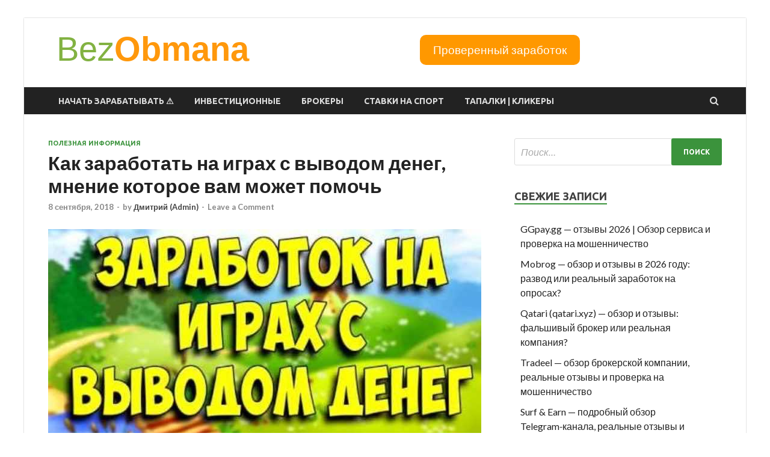

--- FILE ---
content_type: text/html; charset=UTF-8
request_url: https://bezobmana24.com/kak-zarabotat-na-igrah-s-vyivodom-deneg-mnenie-kotoroe-vam-mozhet-pomoch/
body_size: 26282
content:
<!DOCTYPE html>
<html lang="ru-RU">
<head>
<meta charset="UTF-8">
<meta name="viewport" content="width=device-width, initial-scale=1">
<link rel="profile" href="http://gmpg.org/xfn/11">

<meta name='robots' content='index, follow, max-image-preview:large, max-snippet:-1, max-video-preview:-1' />

	<!-- This site is optimized with the Yoast SEO plugin v26.8 - https://yoast.com/product/yoast-seo-wordpress/ -->
	<title>Как заработать на играх с выводом денег, мнение которое вам может помочь - BezObmana</title>
	<link rel="canonical" href="https://bezobmana24.com/kak-zarabotat-na-igrah-s-vyivodom-deneg-mnenie-kotoroe-vam-mozhet-pomoch/" />
	<meta name="twitter:label1" content="Написано автором" />
	<meta name="twitter:data1" content="Дмитрий (Admin)" />
	<script type="application/ld+json" class="yoast-schema-graph">{"@context":"https://schema.org","@graph":[{"@type":"Article","@id":"https://bezobmana24.com/kak-zarabotat-na-igrah-s-vyivodom-deneg-mnenie-kotoroe-vam-mozhet-pomoch/#article","isPartOf":{"@id":"https://bezobmana24.com/kak-zarabotat-na-igrah-s-vyivodom-deneg-mnenie-kotoroe-vam-mozhet-pomoch/"},"author":{"name":"Дмитрий (Admin)","@id":"https://bezobmana24.com/#/schema/person/af2a312b443f26a4bdef2f2a09f7a5e5"},"headline":"Как заработать на играх с выводом денег, мнение которое вам может помочь","datePublished":"2018-09-08T14:42:11+00:00","dateModified":"2018-09-10T08:27:26+00:00","mainEntityOfPage":{"@id":"https://bezobmana24.com/kak-zarabotat-na-igrah-s-vyivodom-deneg-mnenie-kotoroe-vam-mozhet-pomoch/"},"wordCount":632,"commentCount":0,"publisher":{"@id":"https://bezobmana24.com/#/schema/person/af2a312b443f26a4bdef2f2a09f7a5e5"},"image":{"@id":"https://bezobmana24.com/kak-zarabotat-na-igrah-s-vyivodom-deneg-mnenie-kotoroe-vam-mozhet-pomoch/#primaryimage"},"thumbnailUrl":"https://bezobmana24.com/wp-content/uploads/2018/09/45ekpava.jpg","keywords":["Заработок на играх обзор","Заработок на играх отзывы","Заработок на онлайн играх","как заработать в интернете","как заработать в сети","Как заработать на играх комментарии","Как заработать на играх обзор","Как заработать на играх отзывы","Как заработать на играх с выводом денег комментарии","Как заработать на играх с выводом денег обзор","Как заработать на играх с выводом денег обман","Как заработать на играх с выводом денег отзывы","онлайн игры комменатарии","онлайн игры обзор","онлайн игры отзывы","способы заработка в интернете","способы заработка в сетиэ"],"articleSection":["Полезная информация"],"inLanguage":"ru-RU","potentialAction":[{"@type":"CommentAction","name":"Comment","target":["https://bezobmana24.com/kak-zarabotat-na-igrah-s-vyivodom-deneg-mnenie-kotoroe-vam-mozhet-pomoch/#respond"]}]},{"@type":"WebPage","@id":"https://bezobmana24.com/kak-zarabotat-na-igrah-s-vyivodom-deneg-mnenie-kotoroe-vam-mozhet-pomoch/","url":"https://bezobmana24.com/kak-zarabotat-na-igrah-s-vyivodom-deneg-mnenie-kotoroe-vam-mozhet-pomoch/","name":"Как заработать на играх с выводом денег, мнение которое вам может помочь - BezObmana","isPartOf":{"@id":"https://bezobmana24.com/#website"},"primaryImageOfPage":{"@id":"https://bezobmana24.com/kak-zarabotat-na-igrah-s-vyivodom-deneg-mnenie-kotoroe-vam-mozhet-pomoch/#primaryimage"},"image":{"@id":"https://bezobmana24.com/kak-zarabotat-na-igrah-s-vyivodom-deneg-mnenie-kotoroe-vam-mozhet-pomoch/#primaryimage"},"thumbnailUrl":"https://bezobmana24.com/wp-content/uploads/2018/09/45ekpava.jpg","datePublished":"2018-09-08T14:42:11+00:00","dateModified":"2018-09-10T08:27:26+00:00","breadcrumb":{"@id":"https://bezobmana24.com/kak-zarabotat-na-igrah-s-vyivodom-deneg-mnenie-kotoroe-vam-mozhet-pomoch/#breadcrumb"},"inLanguage":"ru-RU","potentialAction":[{"@type":"ReadAction","target":["https://bezobmana24.com/kak-zarabotat-na-igrah-s-vyivodom-deneg-mnenie-kotoroe-vam-mozhet-pomoch/"]}]},{"@type":"ImageObject","inLanguage":"ru-RU","@id":"https://bezobmana24.com/kak-zarabotat-na-igrah-s-vyivodom-deneg-mnenie-kotoroe-vam-mozhet-pomoch/#primaryimage","url":"https://bezobmana24.com/wp-content/uploads/2018/09/45ekpava.jpg","contentUrl":"https://bezobmana24.com/wp-content/uploads/2018/09/45ekpava.jpg","width":720,"height":340},{"@type":"BreadcrumbList","@id":"https://bezobmana24.com/kak-zarabotat-na-igrah-s-vyivodom-deneg-mnenie-kotoroe-vam-mozhet-pomoch/#breadcrumb","itemListElement":[{"@type":"ListItem","position":1,"name":"Главная страница","item":"https://bezobmana24.com/"},{"@type":"ListItem","position":2,"name":"Как заработать на играх с выводом денег, мнение которое вам может помочь"}]},{"@type":"WebSite","@id":"https://bezobmana24.com/#website","url":"https://bezobmana24.com/","name":"BezObmana","description":"Обзор финансовых проектов, отзывы пользователей, рабочие методы в интернете.","publisher":{"@id":"https://bezobmana24.com/#/schema/person/af2a312b443f26a4bdef2f2a09f7a5e5"},"alternateName":"BezObmana24","potentialAction":[{"@type":"SearchAction","target":{"@type":"EntryPoint","urlTemplate":"https://bezobmana24.com/?s={search_term_string}"},"query-input":{"@type":"PropertyValueSpecification","valueRequired":true,"valueName":"search_term_string"}}],"inLanguage":"ru-RU"},{"@type":["Person","Organization"],"@id":"https://bezobmana24.com/#/schema/person/af2a312b443f26a4bdef2f2a09f7a5e5","name":"Дмитрий (Admin)","image":{"@type":"ImageObject","inLanguage":"ru-RU","@id":"https://bezobmana24.com/#/schema/person/image/","url":"https://secure.gravatar.com/avatar/afcaee81b798312d4eec0aad2c47ac38db3f9038ea25b470fac48b6c3baf4985?s=96&d=mm&r=g","contentUrl":"https://secure.gravatar.com/avatar/afcaee81b798312d4eec0aad2c47ac38db3f9038ea25b470fac48b6c3baf4985?s=96&d=mm&r=g","caption":"Дмитрий (Admin)"},"logo":{"@id":"https://bezobmana24.com/#/schema/person/image/"},"description":"Дмитрий Орлов - ведущий специалист по написанию обзоров на сайте Bezobmana24. Имеет большой опыт с сфере изучения и аналитики финансовых компаний.","sameAs":["https://x.com/BezObmana24"],"url":"https://bezobmana24.com/author/bez-obmana24-gmail-com/"}]}</script>
	<!-- / Yoast SEO plugin. -->


<link rel='dns-prefetch' href='//fonts.googleapis.com' />
<link rel="alternate" type="application/rss+xml" title="BezObmana &raquo; Лента" href="https://bezobmana24.com/feed/" />
<link rel="alternate" type="application/rss+xml" title="BezObmana &raquo; Лента комментариев" href="https://bezobmana24.com/comments/feed/" />
<link rel="alternate" type="application/rss+xml" title="BezObmana &raquo; Лента комментариев к &laquo;Как заработать на играх с выводом денег, мнение которое вам может помочь&raquo;" href="https://bezobmana24.com/kak-zarabotat-na-igrah-s-vyivodom-deneg-mnenie-kotoroe-vam-mozhet-pomoch/feed/" />
<link rel="alternate" title="oEmbed (JSON)" type="application/json+oembed" href="https://bezobmana24.com/wp-json/oembed/1.0/embed?url=https%3A%2F%2Fbezobmana24.com%2Fkak-zarabotat-na-igrah-s-vyivodom-deneg-mnenie-kotoroe-vam-mozhet-pomoch%2F" />
<link rel="alternate" title="oEmbed (XML)" type="text/xml+oembed" href="https://bezobmana24.com/wp-json/oembed/1.0/embed?url=https%3A%2F%2Fbezobmana24.com%2Fkak-zarabotat-na-igrah-s-vyivodom-deneg-mnenie-kotoroe-vam-mozhet-pomoch%2F&#038;format=xml" />
<!-- bezobmana24.com is managing ads with Advanced Ads 2.0.16 – https://wpadvancedads.com/ --><script id="bezob-ready">
			window.advanced_ads_ready=function(e,a){a=a||"complete";var d=function(e){return"interactive"===a?"loading"!==e:"complete"===e};d(document.readyState)?e():document.addEventListener("readystatechange",(function(a){d(a.target.readyState)&&e()}),{once:"interactive"===a})},window.advanced_ads_ready_queue=window.advanced_ads_ready_queue||[];		</script>
		<style id='wp-img-auto-sizes-contain-inline-css' type='text/css'>
img:is([sizes=auto i],[sizes^="auto," i]){contain-intrinsic-size:3000px 1500px}
/*# sourceURL=wp-img-auto-sizes-contain-inline-css */
</style>
<style id='wp-emoji-styles-inline-css' type='text/css'>

	img.wp-smiley, img.emoji {
		display: inline !important;
		border: none !important;
		box-shadow: none !important;
		height: 1em !important;
		width: 1em !important;
		margin: 0 0.07em !important;
		vertical-align: -0.1em !important;
		background: none !important;
		padding: 0 !important;
	}
/*# sourceURL=wp-emoji-styles-inline-css */
</style>
<style id='wp-block-library-inline-css' type='text/css'>
:root{--wp-block-synced-color:#7a00df;--wp-block-synced-color--rgb:122,0,223;--wp-bound-block-color:var(--wp-block-synced-color);--wp-editor-canvas-background:#ddd;--wp-admin-theme-color:#007cba;--wp-admin-theme-color--rgb:0,124,186;--wp-admin-theme-color-darker-10:#006ba1;--wp-admin-theme-color-darker-10--rgb:0,107,160.5;--wp-admin-theme-color-darker-20:#005a87;--wp-admin-theme-color-darker-20--rgb:0,90,135;--wp-admin-border-width-focus:2px}@media (min-resolution:192dpi){:root{--wp-admin-border-width-focus:1.5px}}.wp-element-button{cursor:pointer}:root .has-very-light-gray-background-color{background-color:#eee}:root .has-very-dark-gray-background-color{background-color:#313131}:root .has-very-light-gray-color{color:#eee}:root .has-very-dark-gray-color{color:#313131}:root .has-vivid-green-cyan-to-vivid-cyan-blue-gradient-background{background:linear-gradient(135deg,#00d084,#0693e3)}:root .has-purple-crush-gradient-background{background:linear-gradient(135deg,#34e2e4,#4721fb 50%,#ab1dfe)}:root .has-hazy-dawn-gradient-background{background:linear-gradient(135deg,#faaca8,#dad0ec)}:root .has-subdued-olive-gradient-background{background:linear-gradient(135deg,#fafae1,#67a671)}:root .has-atomic-cream-gradient-background{background:linear-gradient(135deg,#fdd79a,#004a59)}:root .has-nightshade-gradient-background{background:linear-gradient(135deg,#330968,#31cdcf)}:root .has-midnight-gradient-background{background:linear-gradient(135deg,#020381,#2874fc)}:root{--wp--preset--font-size--normal:16px;--wp--preset--font-size--huge:42px}.has-regular-font-size{font-size:1em}.has-larger-font-size{font-size:2.625em}.has-normal-font-size{font-size:var(--wp--preset--font-size--normal)}.has-huge-font-size{font-size:var(--wp--preset--font-size--huge)}.has-text-align-center{text-align:center}.has-text-align-left{text-align:left}.has-text-align-right{text-align:right}.has-fit-text{white-space:nowrap!important}#end-resizable-editor-section{display:none}.aligncenter{clear:both}.items-justified-left{justify-content:flex-start}.items-justified-center{justify-content:center}.items-justified-right{justify-content:flex-end}.items-justified-space-between{justify-content:space-between}.screen-reader-text{border:0;clip-path:inset(50%);height:1px;margin:-1px;overflow:hidden;padding:0;position:absolute;width:1px;word-wrap:normal!important}.screen-reader-text:focus{background-color:#ddd;clip-path:none;color:#444;display:block;font-size:1em;height:auto;left:5px;line-height:normal;padding:15px 23px 14px;text-decoration:none;top:5px;width:auto;z-index:100000}html :where(.has-border-color){border-style:solid}html :where([style*=border-top-color]){border-top-style:solid}html :where([style*=border-right-color]){border-right-style:solid}html :where([style*=border-bottom-color]){border-bottom-style:solid}html :where([style*=border-left-color]){border-left-style:solid}html :where([style*=border-width]){border-style:solid}html :where([style*=border-top-width]){border-top-style:solid}html :where([style*=border-right-width]){border-right-style:solid}html :where([style*=border-bottom-width]){border-bottom-style:solid}html :where([style*=border-left-width]){border-left-style:solid}html :where(img[class*=wp-image-]){height:auto;max-width:100%}:where(figure){margin:0 0 1em}html :where(.is-position-sticky){--wp-admin--admin-bar--position-offset:var(--wp-admin--admin-bar--height,0px)}@media screen and (max-width:600px){html :where(.is-position-sticky){--wp-admin--admin-bar--position-offset:0px}}

/*# sourceURL=wp-block-library-inline-css */
</style><style id='global-styles-inline-css' type='text/css'>
:root{--wp--preset--aspect-ratio--square: 1;--wp--preset--aspect-ratio--4-3: 4/3;--wp--preset--aspect-ratio--3-4: 3/4;--wp--preset--aspect-ratio--3-2: 3/2;--wp--preset--aspect-ratio--2-3: 2/3;--wp--preset--aspect-ratio--16-9: 16/9;--wp--preset--aspect-ratio--9-16: 9/16;--wp--preset--color--black: #000000;--wp--preset--color--cyan-bluish-gray: #abb8c3;--wp--preset--color--white: #ffffff;--wp--preset--color--pale-pink: #f78da7;--wp--preset--color--vivid-red: #cf2e2e;--wp--preset--color--luminous-vivid-orange: #ff6900;--wp--preset--color--luminous-vivid-amber: #fcb900;--wp--preset--color--light-green-cyan: #7bdcb5;--wp--preset--color--vivid-green-cyan: #00d084;--wp--preset--color--pale-cyan-blue: #8ed1fc;--wp--preset--color--vivid-cyan-blue: #0693e3;--wp--preset--color--vivid-purple: #9b51e0;--wp--preset--gradient--vivid-cyan-blue-to-vivid-purple: linear-gradient(135deg,rgb(6,147,227) 0%,rgb(155,81,224) 100%);--wp--preset--gradient--light-green-cyan-to-vivid-green-cyan: linear-gradient(135deg,rgb(122,220,180) 0%,rgb(0,208,130) 100%);--wp--preset--gradient--luminous-vivid-amber-to-luminous-vivid-orange: linear-gradient(135deg,rgb(252,185,0) 0%,rgb(255,105,0) 100%);--wp--preset--gradient--luminous-vivid-orange-to-vivid-red: linear-gradient(135deg,rgb(255,105,0) 0%,rgb(207,46,46) 100%);--wp--preset--gradient--very-light-gray-to-cyan-bluish-gray: linear-gradient(135deg,rgb(238,238,238) 0%,rgb(169,184,195) 100%);--wp--preset--gradient--cool-to-warm-spectrum: linear-gradient(135deg,rgb(74,234,220) 0%,rgb(151,120,209) 20%,rgb(207,42,186) 40%,rgb(238,44,130) 60%,rgb(251,105,98) 80%,rgb(254,248,76) 100%);--wp--preset--gradient--blush-light-purple: linear-gradient(135deg,rgb(255,206,236) 0%,rgb(152,150,240) 100%);--wp--preset--gradient--blush-bordeaux: linear-gradient(135deg,rgb(254,205,165) 0%,rgb(254,45,45) 50%,rgb(107,0,62) 100%);--wp--preset--gradient--luminous-dusk: linear-gradient(135deg,rgb(255,203,112) 0%,rgb(199,81,192) 50%,rgb(65,88,208) 100%);--wp--preset--gradient--pale-ocean: linear-gradient(135deg,rgb(255,245,203) 0%,rgb(182,227,212) 50%,rgb(51,167,181) 100%);--wp--preset--gradient--electric-grass: linear-gradient(135deg,rgb(202,248,128) 0%,rgb(113,206,126) 100%);--wp--preset--gradient--midnight: linear-gradient(135deg,rgb(2,3,129) 0%,rgb(40,116,252) 100%);--wp--preset--font-size--small: 13px;--wp--preset--font-size--medium: 20px;--wp--preset--font-size--large: 36px;--wp--preset--font-size--x-large: 42px;--wp--preset--spacing--20: 0.44rem;--wp--preset--spacing--30: 0.67rem;--wp--preset--spacing--40: 1rem;--wp--preset--spacing--50: 1.5rem;--wp--preset--spacing--60: 2.25rem;--wp--preset--spacing--70: 3.38rem;--wp--preset--spacing--80: 5.06rem;--wp--preset--shadow--natural: 6px 6px 9px rgba(0, 0, 0, 0.2);--wp--preset--shadow--deep: 12px 12px 50px rgba(0, 0, 0, 0.4);--wp--preset--shadow--sharp: 6px 6px 0px rgba(0, 0, 0, 0.2);--wp--preset--shadow--outlined: 6px 6px 0px -3px rgb(255, 255, 255), 6px 6px rgb(0, 0, 0);--wp--preset--shadow--crisp: 6px 6px 0px rgb(0, 0, 0);}:where(.is-layout-flex){gap: 0.5em;}:where(.is-layout-grid){gap: 0.5em;}body .is-layout-flex{display: flex;}.is-layout-flex{flex-wrap: wrap;align-items: center;}.is-layout-flex > :is(*, div){margin: 0;}body .is-layout-grid{display: grid;}.is-layout-grid > :is(*, div){margin: 0;}:where(.wp-block-columns.is-layout-flex){gap: 2em;}:where(.wp-block-columns.is-layout-grid){gap: 2em;}:where(.wp-block-post-template.is-layout-flex){gap: 1.25em;}:where(.wp-block-post-template.is-layout-grid){gap: 1.25em;}.has-black-color{color: var(--wp--preset--color--black) !important;}.has-cyan-bluish-gray-color{color: var(--wp--preset--color--cyan-bluish-gray) !important;}.has-white-color{color: var(--wp--preset--color--white) !important;}.has-pale-pink-color{color: var(--wp--preset--color--pale-pink) !important;}.has-vivid-red-color{color: var(--wp--preset--color--vivid-red) !important;}.has-luminous-vivid-orange-color{color: var(--wp--preset--color--luminous-vivid-orange) !important;}.has-luminous-vivid-amber-color{color: var(--wp--preset--color--luminous-vivid-amber) !important;}.has-light-green-cyan-color{color: var(--wp--preset--color--light-green-cyan) !important;}.has-vivid-green-cyan-color{color: var(--wp--preset--color--vivid-green-cyan) !important;}.has-pale-cyan-blue-color{color: var(--wp--preset--color--pale-cyan-blue) !important;}.has-vivid-cyan-blue-color{color: var(--wp--preset--color--vivid-cyan-blue) !important;}.has-vivid-purple-color{color: var(--wp--preset--color--vivid-purple) !important;}.has-black-background-color{background-color: var(--wp--preset--color--black) !important;}.has-cyan-bluish-gray-background-color{background-color: var(--wp--preset--color--cyan-bluish-gray) !important;}.has-white-background-color{background-color: var(--wp--preset--color--white) !important;}.has-pale-pink-background-color{background-color: var(--wp--preset--color--pale-pink) !important;}.has-vivid-red-background-color{background-color: var(--wp--preset--color--vivid-red) !important;}.has-luminous-vivid-orange-background-color{background-color: var(--wp--preset--color--luminous-vivid-orange) !important;}.has-luminous-vivid-amber-background-color{background-color: var(--wp--preset--color--luminous-vivid-amber) !important;}.has-light-green-cyan-background-color{background-color: var(--wp--preset--color--light-green-cyan) !important;}.has-vivid-green-cyan-background-color{background-color: var(--wp--preset--color--vivid-green-cyan) !important;}.has-pale-cyan-blue-background-color{background-color: var(--wp--preset--color--pale-cyan-blue) !important;}.has-vivid-cyan-blue-background-color{background-color: var(--wp--preset--color--vivid-cyan-blue) !important;}.has-vivid-purple-background-color{background-color: var(--wp--preset--color--vivid-purple) !important;}.has-black-border-color{border-color: var(--wp--preset--color--black) !important;}.has-cyan-bluish-gray-border-color{border-color: var(--wp--preset--color--cyan-bluish-gray) !important;}.has-white-border-color{border-color: var(--wp--preset--color--white) !important;}.has-pale-pink-border-color{border-color: var(--wp--preset--color--pale-pink) !important;}.has-vivid-red-border-color{border-color: var(--wp--preset--color--vivid-red) !important;}.has-luminous-vivid-orange-border-color{border-color: var(--wp--preset--color--luminous-vivid-orange) !important;}.has-luminous-vivid-amber-border-color{border-color: var(--wp--preset--color--luminous-vivid-amber) !important;}.has-light-green-cyan-border-color{border-color: var(--wp--preset--color--light-green-cyan) !important;}.has-vivid-green-cyan-border-color{border-color: var(--wp--preset--color--vivid-green-cyan) !important;}.has-pale-cyan-blue-border-color{border-color: var(--wp--preset--color--pale-cyan-blue) !important;}.has-vivid-cyan-blue-border-color{border-color: var(--wp--preset--color--vivid-cyan-blue) !important;}.has-vivid-purple-border-color{border-color: var(--wp--preset--color--vivid-purple) !important;}.has-vivid-cyan-blue-to-vivid-purple-gradient-background{background: var(--wp--preset--gradient--vivid-cyan-blue-to-vivid-purple) !important;}.has-light-green-cyan-to-vivid-green-cyan-gradient-background{background: var(--wp--preset--gradient--light-green-cyan-to-vivid-green-cyan) !important;}.has-luminous-vivid-amber-to-luminous-vivid-orange-gradient-background{background: var(--wp--preset--gradient--luminous-vivid-amber-to-luminous-vivid-orange) !important;}.has-luminous-vivid-orange-to-vivid-red-gradient-background{background: var(--wp--preset--gradient--luminous-vivid-orange-to-vivid-red) !important;}.has-very-light-gray-to-cyan-bluish-gray-gradient-background{background: var(--wp--preset--gradient--very-light-gray-to-cyan-bluish-gray) !important;}.has-cool-to-warm-spectrum-gradient-background{background: var(--wp--preset--gradient--cool-to-warm-spectrum) !important;}.has-blush-light-purple-gradient-background{background: var(--wp--preset--gradient--blush-light-purple) !important;}.has-blush-bordeaux-gradient-background{background: var(--wp--preset--gradient--blush-bordeaux) !important;}.has-luminous-dusk-gradient-background{background: var(--wp--preset--gradient--luminous-dusk) !important;}.has-pale-ocean-gradient-background{background: var(--wp--preset--gradient--pale-ocean) !important;}.has-electric-grass-gradient-background{background: var(--wp--preset--gradient--electric-grass) !important;}.has-midnight-gradient-background{background: var(--wp--preset--gradient--midnight) !important;}.has-small-font-size{font-size: var(--wp--preset--font-size--small) !important;}.has-medium-font-size{font-size: var(--wp--preset--font-size--medium) !important;}.has-large-font-size{font-size: var(--wp--preset--font-size--large) !important;}.has-x-large-font-size{font-size: var(--wp--preset--font-size--x-large) !important;}
/*# sourceURL=global-styles-inline-css */
</style>

<style id='classic-theme-styles-inline-css' type='text/css'>
/*! This file is auto-generated */
.wp-block-button__link{color:#fff;background-color:#32373c;border-radius:9999px;box-shadow:none;text-decoration:none;padding:calc(.667em + 2px) calc(1.333em + 2px);font-size:1.125em}.wp-block-file__button{background:#32373c;color:#fff;text-decoration:none}
/*# sourceURL=/wp-includes/css/classic-themes.min.css */
</style>
<link rel='stylesheet' id='magnific-css' href='https://bezobmana24.com/wp-content/plugins/agreeable/css/magnific.css?ver=6.9' type='text/css' media='all' />
<link rel='stylesheet' id='agreeable-css-css' href='https://bezobmana24.com/wp-content/plugins/agreeable/css/front.css?ver=6.9' type='text/css' media='all' />
<link rel='stylesheet' id='ez-toc-css' href='https://bezobmana24.com/wp-content/plugins/easy-table-of-contents/assets/css/screen.min.css?ver=2.0.80' type='text/css' media='all' />
<style id='ez-toc-inline-css' type='text/css'>
div#ez-toc-container .ez-toc-title {font-size: 120%;}div#ez-toc-container .ez-toc-title {font-weight: 500;}div#ez-toc-container ul li , div#ez-toc-container ul li a {font-size: 95%;}div#ez-toc-container ul li , div#ez-toc-container ul li a {font-weight: 500;}div#ez-toc-container nav ul ul li {font-size: 90%;}.ez-toc-box-title {font-weight: bold; margin-bottom: 10px; text-align: center; text-transform: uppercase; letter-spacing: 1px; color: #666; padding-bottom: 5px;position:absolute;top:-4%;left:5%;background-color: inherit;transition: top 0.3s ease;}.ez-toc-box-title.toc-closed {top:-25%;}
.ez-toc-container-direction {direction: ltr;}.ez-toc-counter ul{counter-reset: item ;}.ez-toc-counter nav ul li a::before {content: counters(item, '.', decimal) '. ';display: inline-block;counter-increment: item;flex-grow: 0;flex-shrink: 0;margin-right: .2em; float: left; }.ez-toc-widget-direction {direction: ltr;}.ez-toc-widget-container ul{counter-reset: item ;}.ez-toc-widget-container nav ul li a::before {content: counters(item, '.', decimal) '. ';display: inline-block;counter-increment: item;flex-grow: 0;flex-shrink: 0;margin-right: .2em; float: left; }
/*# sourceURL=ez-toc-inline-css */
</style>
<link rel='stylesheet' id='expert-review-style-css' href='https://bezobmana24.com/wp-content/plugins/expert-review/assets/public/css/styles.min.css?ver=1.10.0' type='text/css' media='all' />
<link rel='stylesheet' id='hitmag-fonts-css' href='https://fonts.googleapis.com/css?family=Ubuntu%3A400%2C500%2C700%7CLato%3A400%2C700%2C400italic%2C700italic%7COpen+Sans%3A400%2C400italic%2C700&#038;subset=latin%2Clatin-ext' type='text/css' media='all' />
<link rel='stylesheet' id='hitmag-font-awesome-css' href='https://bezobmana24.com/wp-content/themes/hitmag/css/font-awesome.min.css?ver=4.7.0' type='text/css' media='all' />
<link rel='stylesheet' id='hitmag-style-css' href='https://bezobmana24.com/wp-content/themes/hitmag/style.css?ver=6.9' type='text/css' media='all' />
<link rel='stylesheet' id='jquery-flexslider-css' href='https://bezobmana24.com/wp-content/themes/hitmag/css/flexslider.css?ver=6.9' type='text/css' media='screen' />
<link rel='stylesheet' id='jquery-magnific-popup-css' href='https://bezobmana24.com/wp-content/themes/hitmag/css/magnific-popup.css?ver=6.9' type='text/css' media='all' />
<script type="text/javascript" src="https://bezobmana24.com/wp-includes/js/jquery/jquery.min.js?ver=3.7.1" id="jquery-core-js"></script>
<script type="text/javascript" src="https://bezobmana24.com/wp-includes/js/jquery/jquery-migrate.min.js?ver=3.4.1" id="jquery-migrate-js"></script>
<link rel="https://api.w.org/" href="https://bezobmana24.com/wp-json/" /><link rel="alternate" title="JSON" type="application/json" href="https://bezobmana24.com/wp-json/wp/v2/posts/4555" /><link rel="EditURI" type="application/rsd+xml" title="RSD" href="https://bezobmana24.com/xmlrpc.php?rsd" />
<meta name="generator" content="WordPress 6.9" />
<link rel='shortlink' href='https://bezobmana24.com/?p=4555' />
		<style type="text/css">
			
			button,
			input[type="button"],
			input[type="reset"],
			input[type="submit"] {
				background: #3b933c;
			}

            .th-readmore {
                background: #3b933c;
            }           

            a:hover {
                color: #3b933c;
            } 

            .main-navigation a:hover {
                background-color: #3b933c;
            }

            .main-navigation .current_page_item > a,
            .main-navigation .current-menu-item > a,
            .main-navigation .current_page_ancestor > a,
            .main-navigation .current-menu-ancestor > a {
                background-color: #3b933c;
            }

            #main-nav-button:hover {
                background-color: #3b933c;
            }

            .post-navigation .post-title:hover {
                color: #3b933c;
            }

            .top-navigation a:hover {
                color: #3b933c;
            }

            .top-navigation ul ul a:hover {
                background: #3b933c;
            }

            #top-nav-button:hover {
                color: #3b933c;
            }

            .responsive-mainnav li a:hover,
            .responsive-topnav li a:hover {
                background: #3b933c;
            }

            #hm-search-form .search-form .search-submit {
                background-color: #3b933c;
            }

            .nav-links .current {
                background: #3b933c;
            }

            .elementor-widget-container h5,
            .widget-title {
                border-bottom: 2px solid #3b933c;
            }

            .footer-widget-title {
                border-bottom: 2px solid #3b933c;
            }

            .widget-area a:hover {
                color: #3b933c;
            }

            .footer-widget-area .widget a:hover {
                color: #3b933c;
            }

            .site-info a:hover {
                color: #3b933c;
            }

            .search-form .search-submit {
                background: #3b933c;
            }

            .hmb-entry-title a:hover {
                color: #3b933c;
            }

            .hmb-entry-meta a:hover,
            .hms-meta a:hover {
                color: #3b933c;
            }

            .hms-title a:hover {
                color: #3b933c;
            }

            .hmw-grid-post .post-title a:hover {
                color: #3b933c;
            }

            .footer-widget-area .hmw-grid-post .post-title a:hover,
            .footer-widget-area .hmb-entry-title a:hover,
            .footer-widget-area .hms-title a:hover {
                color: #3b933c;
            }

            .hm-tabs-wdt .ui-state-active {
                border-bottom: 2px solid #3b933c;
            }

            a.hm-viewall {
                background: #3b933c;
            }

            #hitmag-tags a,
            .widget_tag_cloud .tagcloud a {
                background: #3b933c;
            }

            .site-title a {
                color: #3b933c;
            }

            .hitmag-post .entry-title a:hover {
                color: #3b933c;
            }

            .hitmag-post .entry-meta a:hover {
                color: #3b933c;
            }

            .cat-links a {
                color: #3b933c;
            }

            .hitmag-single .entry-meta a:hover {
                color: #3b933c;
            }

            .hitmag-single .author a:hover {
                color: #3b933c;
            }

            .hm-author-content .author-posts-link {
                color: #3b933c;
            }

            .hm-tags-links a:hover {
                background: #3b933c;
            }

            .hm-tagged {
                background: #3b933c;
            }

            .hm-edit-link a.post-edit-link {
                background: #3b933c;
            }

            .arc-page-title {
                border-bottom: 2px solid #3b933c;
            }

            .srch-page-title {
                border-bottom: 2px solid #3b933c;
            }

            .hm-slider-details .cat-links {
                background: #3b933c;
            }

            .hm-rel-post .post-title a:hover {
                color: #3b933c;
            }

            .comment-author a {
                color: #3b933c;
            }

            .comment-metadata a:hover,
            .comment-metadata a:focus,
            .pingback .comment-edit-link:hover,
            .pingback .comment-edit-link:focus {
                color: #3b933c;
            }

            .comment-reply-link:hover,
            .comment-reply-link:focus {
                background: #3b933c;
            }

            .required {
                color: #3b933c;
            }

            blockquote {
                border-left: 3px solid #3b933c;
            }

            .comment-reply-title small a:before {
                color: #3b933c;
            }
            
            .woocommerce ul.products li.product h3:hover,
            .woocommerce-widget-area ul li a:hover,
            .woocommerce-loop-product__title:hover {
                color: #3b933c;
            }

            .woocommerce-product-search input[type="submit"],
            .woocommerce #respond input#submit, 
            .woocommerce a.button, 
            .woocommerce button.button, 
            .woocommerce input.button,
            .woocommerce nav.woocommerce-pagination ul li a:focus,
            .woocommerce nav.woocommerce-pagination ul li a:hover,
            .woocommerce nav.woocommerce-pagination ul li span.current,
            .woocommerce span.onsale,
            .woocommerce-widget-area .widget-title,
            .woocommerce #respond input#submit.alt,
            .woocommerce a.button.alt,
            .woocommerce button.button.alt,
            .woocommerce input.button.alt {
                background: #3b933c;
            }
            
            .wp-block-quote,
            .wp-block-quote:not(.is-large):not(.is-style-large) {
                border-left: 3px solid #3b933c;
            }		</style>
	<style type="text/css">.recentcomments a{display:inline !important;padding:0 !important;margin:0 !important;}</style>	<style type="text/css">

			.site-title a,
		.site-description {
			position: absolute;
			clip: rect(1px, 1px, 1px, 1px);
		}

	
	</style>
	<style type="text/css" id="custom-background-css">
body.custom-background { background-color: #ffffff; }
</style>
	<style type="text/css">.saboxplugin-wrap{-webkit-box-sizing:border-box;-moz-box-sizing:border-box;-ms-box-sizing:border-box;box-sizing:border-box;border:1px solid #eee;width:100%;clear:both;display:block;overflow:hidden;word-wrap:break-word;position:relative}.saboxplugin-wrap .saboxplugin-gravatar{float:left;padding:0 20px 20px 20px}.saboxplugin-wrap .saboxplugin-gravatar img{max-width:100px;height:auto;border-radius:0;}.saboxplugin-wrap .saboxplugin-authorname{font-size:18px;line-height:1;margin:20px 0 0 20px;display:block}.saboxplugin-wrap .saboxplugin-authorname a{text-decoration:none}.saboxplugin-wrap .saboxplugin-authorname a:focus{outline:0}.saboxplugin-wrap .saboxplugin-desc{display:block;margin:5px 20px}.saboxplugin-wrap .saboxplugin-desc a{text-decoration:underline}.saboxplugin-wrap .saboxplugin-desc p{margin:5px 0 12px}.saboxplugin-wrap .saboxplugin-web{margin:0 20px 15px;text-align:left}.saboxplugin-wrap .sab-web-position{text-align:right}.saboxplugin-wrap .saboxplugin-web a{color:#ccc;text-decoration:none}.saboxplugin-wrap .saboxplugin-socials{position:relative;display:block;background:#fcfcfc;padding:5px;border-top:1px solid #eee}.saboxplugin-wrap .saboxplugin-socials a svg{width:20px;height:20px}.saboxplugin-wrap .saboxplugin-socials a svg .st2{fill:#fff; transform-origin:center center;}.saboxplugin-wrap .saboxplugin-socials a svg .st1{fill:rgba(0,0,0,.3)}.saboxplugin-wrap .saboxplugin-socials a:hover{opacity:.8;-webkit-transition:opacity .4s;-moz-transition:opacity .4s;-o-transition:opacity .4s;transition:opacity .4s;box-shadow:none!important;-webkit-box-shadow:none!important}.saboxplugin-wrap .saboxplugin-socials .saboxplugin-icon-color{box-shadow:none;padding:0;border:0;-webkit-transition:opacity .4s;-moz-transition:opacity .4s;-o-transition:opacity .4s;transition:opacity .4s;display:inline-block;color:#fff;font-size:0;text-decoration:inherit;margin:5px;-webkit-border-radius:0;-moz-border-radius:0;-ms-border-radius:0;-o-border-radius:0;border-radius:0;overflow:hidden}.saboxplugin-wrap .saboxplugin-socials .saboxplugin-icon-grey{text-decoration:inherit;box-shadow:none;position:relative;display:-moz-inline-stack;display:inline-block;vertical-align:middle;zoom:1;margin:10px 5px;color:#444;fill:#444}.clearfix:after,.clearfix:before{content:' ';display:table;line-height:0;clear:both}.ie7 .clearfix{zoom:1}.saboxplugin-socials.sabox-colored .saboxplugin-icon-color .sab-twitch{border-color:#38245c}.saboxplugin-socials.sabox-colored .saboxplugin-icon-color .sab-behance{border-color:#003eb0}.saboxplugin-socials.sabox-colored .saboxplugin-icon-color .sab-deviantart{border-color:#036824}.saboxplugin-socials.sabox-colored .saboxplugin-icon-color .sab-digg{border-color:#00327c}.saboxplugin-socials.sabox-colored .saboxplugin-icon-color .sab-dribbble{border-color:#ba1655}.saboxplugin-socials.sabox-colored .saboxplugin-icon-color .sab-facebook{border-color:#1e2e4f}.saboxplugin-socials.sabox-colored .saboxplugin-icon-color .sab-flickr{border-color:#003576}.saboxplugin-socials.sabox-colored .saboxplugin-icon-color .sab-github{border-color:#264874}.saboxplugin-socials.sabox-colored .saboxplugin-icon-color .sab-google{border-color:#0b51c5}.saboxplugin-socials.sabox-colored .saboxplugin-icon-color .sab-html5{border-color:#902e13}.saboxplugin-socials.sabox-colored .saboxplugin-icon-color .sab-instagram{border-color:#1630aa}.saboxplugin-socials.sabox-colored .saboxplugin-icon-color .sab-linkedin{border-color:#00344f}.saboxplugin-socials.sabox-colored .saboxplugin-icon-color .sab-pinterest{border-color:#5b040e}.saboxplugin-socials.sabox-colored .saboxplugin-icon-color .sab-reddit{border-color:#992900}.saboxplugin-socials.sabox-colored .saboxplugin-icon-color .sab-rss{border-color:#a43b0a}.saboxplugin-socials.sabox-colored .saboxplugin-icon-color .sab-sharethis{border-color:#5d8420}.saboxplugin-socials.sabox-colored .saboxplugin-icon-color .sab-soundcloud{border-color:#995200}.saboxplugin-socials.sabox-colored .saboxplugin-icon-color .sab-spotify{border-color:#0f612c}.saboxplugin-socials.sabox-colored .saboxplugin-icon-color .sab-stackoverflow{border-color:#a95009}.saboxplugin-socials.sabox-colored .saboxplugin-icon-color .sab-steam{border-color:#006388}.saboxplugin-socials.sabox-colored .saboxplugin-icon-color .sab-user_email{border-color:#b84e05}.saboxplugin-socials.sabox-colored .saboxplugin-icon-color .sab-tumblr{border-color:#10151b}.saboxplugin-socials.sabox-colored .saboxplugin-icon-color .sab-twitter{border-color:#0967a0}.saboxplugin-socials.sabox-colored .saboxplugin-icon-color .sab-vimeo{border-color:#0d7091}.saboxplugin-socials.sabox-colored .saboxplugin-icon-color .sab-windows{border-color:#003f71}.saboxplugin-socials.sabox-colored .saboxplugin-icon-color .sab-whatsapp{border-color:#003f71}.saboxplugin-socials.sabox-colored .saboxplugin-icon-color .sab-wordpress{border-color:#0f3647}.saboxplugin-socials.sabox-colored .saboxplugin-icon-color .sab-yahoo{border-color:#14002d}.saboxplugin-socials.sabox-colored .saboxplugin-icon-color .sab-youtube{border-color:#900}.saboxplugin-socials.sabox-colored .saboxplugin-icon-color .sab-xing{border-color:#000202}.saboxplugin-socials.sabox-colored .saboxplugin-icon-color .sab-mixcloud{border-color:#2475a0}.saboxplugin-socials.sabox-colored .saboxplugin-icon-color .sab-vk{border-color:#243549}.saboxplugin-socials.sabox-colored .saboxplugin-icon-color .sab-medium{border-color:#00452c}.saboxplugin-socials.sabox-colored .saboxplugin-icon-color .sab-quora{border-color:#420e00}.saboxplugin-socials.sabox-colored .saboxplugin-icon-color .sab-meetup{border-color:#9b181c}.saboxplugin-socials.sabox-colored .saboxplugin-icon-color .sab-goodreads{border-color:#000}.saboxplugin-socials.sabox-colored .saboxplugin-icon-color .sab-snapchat{border-color:#999700}.saboxplugin-socials.sabox-colored .saboxplugin-icon-color .sab-500px{border-color:#00557f}.saboxplugin-socials.sabox-colored .saboxplugin-icon-color .sab-mastodont{border-color:#185886}.sabox-plus-item{margin-bottom:20px}@media screen and (max-width:480px){.saboxplugin-wrap{text-align:center}.saboxplugin-wrap .saboxplugin-gravatar{float:none;padding:20px 0;text-align:center;margin:0 auto;display:block}.saboxplugin-wrap .saboxplugin-gravatar img{float:none;display:inline-block;display:-moz-inline-stack;vertical-align:middle;zoom:1}.saboxplugin-wrap .saboxplugin-desc{margin:0 10px 20px;text-align:center}.saboxplugin-wrap .saboxplugin-authorname{text-align:center;margin:10px 0 20px}}body .saboxplugin-authorname a,body .saboxplugin-authorname a:hover{box-shadow:none;-webkit-box-shadow:none}a.sab-profile-edit{font-size:16px!important;line-height:1!important}.sab-edit-settings a,a.sab-profile-edit{color:#0073aa!important;box-shadow:none!important;-webkit-box-shadow:none!important}.sab-edit-settings{margin-right:15px;position:absolute;right:0;z-index:2;bottom:10px;line-height:20px}.sab-edit-settings i{margin-left:5px}.saboxplugin-socials{line-height:1!important}.rtl .saboxplugin-wrap .saboxplugin-gravatar{float:right}.rtl .saboxplugin-wrap .saboxplugin-authorname{display:flex;align-items:center}.rtl .saboxplugin-wrap .saboxplugin-authorname .sab-profile-edit{margin-right:10px}.rtl .sab-edit-settings{right:auto;left:0}img.sab-custom-avatar{max-width:75px;}.saboxplugin-wrap {margin-top:0px; margin-bottom:0px; padding: 0px 0px }.saboxplugin-wrap .saboxplugin-authorname {font-size:18px; line-height:25px;}.saboxplugin-wrap .saboxplugin-desc p, .saboxplugin-wrap .saboxplugin-desc {font-size:14px !important; line-height:21px !important;}.saboxplugin-wrap .saboxplugin-web {font-size:14px;}.saboxplugin-wrap .saboxplugin-socials a svg {width:18px;height:18px;}</style><link rel="icon" href="https://bezobmana24.com/wp-content/uploads/2021/06/cropped-24-7-icon-32x32.png" sizes="32x32" />
<link rel="icon" href="https://bezobmana24.com/wp-content/uploads/2021/06/cropped-24-7-icon-192x192.png" sizes="192x192" />
<link rel="apple-touch-icon" href="https://bezobmana24.com/wp-content/uploads/2021/06/cropped-24-7-icon-180x180.png" />
<meta name="msapplication-TileImage" content="https://bezobmana24.com/wp-content/uploads/2021/06/cropped-24-7-icon-270x270.png" />
		<style type="text/css" id="wp-custom-css">
			/* Подписка Telegram и Youtube */
ul.jjh {margin: 10px -14px -5px -14px !important;}
ul.jjh li {
border-top: none!important;
margin-top: -15px;
}
.sprsc {
float: left;
height: 38px;
width: 38px;
margin-top: 0px;
}


.ytb {background-image: url([data-uri]); background-size: cover;}
.teleg {background: url('[data-uri]');}

.gyg {
background-color: #f5f5f5;
    width: 94%;
    border: 1px #e6e6e6 solid;
    padding: 1px 0px 0px 4px;
    border-radius: 10px 10px 0px 0px;
}
.gyg1 {
background-color: #f5f5f5;
    width: 94%;
    border: 1px #e6e6e6 solid;
    padding: 1px 0px 0px 4px;
    border-radius: 0px 0px 10px 10px;
}
.gyg:hover, .gyg1:hover {
background-color: #dedede;
}

.bld {font-weight:bold}
span.bld, span.blc {color: #444444;}
nav.wdwd {
margin-top: -2.5px;
/* line-height: 1; */
text-align: left;
}
.wdwd {
position: relative;
padding-left: 45px;
}
div#FollowByEmail1 {
font-size: 93.75%; }

.tn:before {
display: inline-block;
content: url('[data-uri]');
margin-top: 1px; /* margin-top: 2px; */
vertical-align: middle; /* vertical-align: sub; */
width:16px;
margin-left: 0.05em;
}
.widget-content {
        margin: 0 -12px;
    padding: 4px 19px 10px;
}

body.postid-17205 #delits {
    display: none;
}

.info-container{color:#000;font-family:"Lato",sans-serif;border:1px solid #eaeaea;background:#c0bfbd36}.info-block{text-align:center;display:flex;justify-content:center;align-items:center;flex-direction:column;margin-bottom:25px;margin-top:25px}.info-block p{letter-spacing:.5px;margin-bottom:1em}.title{margin:0 0 20px;color:#ed1c24;font-size:36px;font-weight:700}.subtitle{margin:0;font-size:20px;line-height:1.6;margin-bottom:10px}.btn{display:block;background-color:transparent;width:450px;padding:10px 20px 12px;font-size:28px;font-weight:700;margin-top:10px;letter-spacing:1px;cursor:pointer;text-decoration:none}.btn:hover{transform:scale(1.03);transform:translateY(2px)}.btn:hover.btn-blue{color:#00a2e8}.btn-green{color:#22b14c;border:3px solid #22b14c}.red-line{border-bottom:1px solid #ed1c24;width:80%;background-color:#ed1c24}.btn-blue{color:#00a2e8;border:3px solid #00a2e8}@media (max-width:600px){.btn{width:80%;padding:7px 10px 12px;font-size:1.5em;font-weight:700;margin-top:0;letter-spacing:.4px;line-height:1}.red-line{width:90%}}@media (max-width:576px){.btn{width:80%}.info-block p{letter-spacing:0}}@media (max-width:480px){.info-block p{width:80%}}@media (max-width:400px){.title{margin-bottom:7px}}@media (max-width:480px){.info-block p{width:100%}}


.logo__desc {
    font-size: 20px;
    font-weight: 400;
    margin: -11px 0 0;
    color: #5f5f5f;
}
.logo__text {
    padding-left: 20px;
}
.logo__img, .logo__text {
    display: inline-block;
    vertical-align: top;
    float: left;
    margin: -27px -65px 21px -6px;
}
.site-branding__right {
    margin: 0 -147px 0 0;
}
.site-branding__btn {
    padding: 11px 22px;
    background-color: #ff9800;
    color: #fff !important;
    text-decoration: none;
    border-radius: 10px;
    text-align: center;
    font-size: 19px;
    display: inline-block;
    margin: 0 35px 9px 0;
	cursor:pointer!important;
}
.site-branding__btns {
    padding: 11px 53px;
    background-color: #84b545;
    color: #fff !important;
    text-decoration: none;
    border-radius: 10px;
    text-align: center;
    font-size: 19px;
    display: inline-block;
    margin: 0 35px 9px 0;
	cursor:pointer!important;
}
.site-branding {
    max-width: 100%;
    margin: 28px 0;
	float: none;
}
.logo__link {
    display: block;
    padding-top: 9px;
    font-size: 34px;
    font-weight: 700;
    color: #39811e !important;
    font-family: Arial;
}
@media only screen and (max-width:768px){.site-branding{flex-direction:column}.logo__bezobmana24{width:80px !important;margin:0 140px 0 !important;display:block;float:none !important;display:block}.logo__img,.logo__text{display:block;text-align:center;margin:0}.logo__text,.logo__link{padding:0}.logo__link{font-size:32px}.logo__desc{margin-bottom:30px}.site-branding__right{margin:0 -38px 0 0}.seess{margin:0 117px 0 0}}

@media only screen and (max-width:1000px){
	.site-branding__right {
    margin: -2px -106px 0 0;
}
	}

@media only screen and (max-width:390px){
	.site-branding__right {
    margin: -2px -44px 0 0;
}
	}
@media only screen and (max-width:458px){
	.site-branding__right {
    margin: -2px -44px 0 0;
}
	}
.number{
	    text-align: center;
    min-width: 325px;
}
.NumRate{
       width: 30px;
    height: 28px;
    border-radius: 50%;
    background-color: #008000 !important;
    text-align: center;
    display: inline-block;
    padding: 1px 0px 0px 0px;
    vertical-align: -1px;
}
.imageSourceRate{
	position: relative;
	top: 13px;
	width: 35px;
	height: 30px; 
	position:relative;
	left: 5px;
}
#GeneralRate{
	width: 340px;
}
.NameRate{
	font-size:18px; 
	padding-left: 3%;
}
.rateStars{
	display:inline-block;
	padding: 6px 0px 0px 0px;
}
.NameRate{
	width: 30px;
}
.nm{
	display: inline-block;
	padding-left: 7px;
	width: 123px;
}
		@import url('https://fonts.googleapis.com/css2?family=Open+Sans&display=swap');
.numberRating{
	color:white;
	font-weight: bold;
}
.rateResult{
	display: inline-block;
    width: 33px;
    height: 31px;
    background-color:green;
    color: white;
    border-style: solid;
    border-radius: 8px;
    position: relative;
    padding: 0px 1px 0px 2px;
}
.rateResult a{
	position: relative;
	top: 3px;
	left:2px;
	font-family: 'Open Sans', sans-serif;
	font-weight:bold;
	font-size:15px;
}
.checked {
  color: green;
}
.unchecked {
  color: grey;
}
 .numberRating{
  color: white !important;
}

@media (max-width: 380px) {
  .number{
	    text-align: center;
    min-width: 275px;
}
}


.chevvd{
padding: 16px 20px 17px 40px !important;
    background: #d5ffa5 !important;
    font-size: 17px;
    border-color: #b1b8e2;
}

.chevvd2{
padding: 16px 20px 17px 20px !important;
    background: #d5ffa5 !important;
    font-size: 17px;
    border-color: #b1b8e2;
	border: 2px solid #3b933c;
}

.btnsk {display: inline-block;
    color: #fff !important;
    background-color: #FF5722;
    padding: 10px 19px 12px;
    font-size: 21px;
    font-weight: 700;
    margin-top: 10px;
    cursor: pointer;
    text-decoration: none;
    border-radius: 5px;
  }
.btnsk:hover {
    color: #fff;
  transform: translateY(2px);}
	
.bacblu {padding: 2px 2px;
    background: #dbeeff;
    color: #428bca;}

.btn1 {
        text-decoration: none;
    padding: 10px;
    border: solid 1px #8bc34a;
    color: #4caf50 ;
    margin: 0px 0px 0px 1px;
    font-weight: 500;
    background: #f4fff4;
    font-size: 22px;}


.btn1:hover{
	color: #5a9b0d;
	background: #c7ff85;
	}
.b-share__title {
padding-top: 10px;
	}
		</style>
		  
  <!-- Yandex.Metrika counter -->
<script type="text/javascript" >
   (function(m,e,t,r,i,k,a){m[i]=m[i]||function(){(m[i].a=m[i].a||[]).push(arguments)};
   m[i].l=1*new Date();k=e.createElement(t),a=e.getElementsByTagName(t)[0],k.async=1,k.src=r,a.parentNode.insertBefore(k,a)})
   (window, document, "script", "https://mc.yandex.ru/metrika/tag.js", "ym");

   ym(48094763, "init", {
        clickmap:true,
        trackLinks:true,
        accurateTrackBounce:true
   });
</script>
<noscript><div><img src="https://mc.yandex.ru/watch/48094763" style="position:absolute; left:-9999px;" alt="" /></div></noscript>
<!-- /Yandex.Metrika counter -->
	
	<!-- Global site tag (gtag.js) - Google Analytics -->
<script async src="https://www.googletagmanager.com/gtag/js?id=UA-115015520-1"></script>
<script>
  window.dataLayer = window.dataLayer || [];
  function gtag(){dataLayer.push(arguments);}
  gtag('js', new Date());

  gtag('config', 'UA-115015520-1');
</script>

  
</head>

<body class="wp-singular post-template-default single single-post postid-4555 single-format-standard custom-background wp-theme-hitmag group-blog th-right-sidebar aa-prefix-bezob-">



<div id="page" class="site hitmag-wrapper">
	<a class="skip-link screen-reader-text" href="#content">Skip to content</a>

	
	<header id="masthead" class="site-header" role="banner">

		
		
		<div class="header-main-area ">
		<div class="hm-container">
			<div class="site-branding">
			<div class="site-branding__left">
			<div class="logo">				
				<div class="logo__text">
					<a href="/" class="logo__link"><span style="color: #82b242;font-size: 56px;font-weight: 500;">Bez</span><span style="color: #ff980c;font-size: 56px;">Obmana</span></a>		
				</div>
			</div>
			</div>
				
				<div class="draft-section">
			<div class="site-branding__right">
					<!-- -->				
			<center>      
				<a rel="noopener nofollow" href="https://bezobmana24.com/proverennyj-zarabotok-v-internete-kotoryj-prineset-vam-1000/" onclick="ym(48094763,'reachGoal','rnopkaverx');" class="site-branding__btn">Проверенный заработок</a>
			</center>
			</div>	
			</div><!-- .site-branding -->
			</div>

		</div><!-- .hm-container -->
		</div><!-- .header-main-area -->
		<div id="delits">
			
			
		</div>
		
		<div class="hm-nav-container">
			<nav id="site-navigation" class="main-navigation" role="navigation">
				<div class="hm-container">
					<div class="menu-menyu-container"><ul id="primary-menu" class="menu"><li id="menu-item-56962" class="menu-item menu-item-type-custom menu-item-object-custom menu-item-56962"><a href="https://bezobmana24.com/proverennyj-zarabotok-v-internete-kotoryj-prineset-vam-1000/">Начать зарабатывать ⚠️</a></li>
<li id="menu-item-4003" class="menu-item menu-item-type-taxonomy menu-item-object-category menu-item-4003"><a href="https://bezobmana24.com/category/investitsii/">Инвестиционные</a></li>
<li id="menu-item-17413" class="menu-item menu-item-type-taxonomy menu-item-object-category menu-item-17413"><a href="https://bezobmana24.com/category/brokeryi/">Брокеры</a></li>
<li id="menu-item-44199" class="menu-item menu-item-type-taxonomy menu-item-object-category menu-item-44199"><a href="https://bezobmana24.com/category/vidyi-zarabotka-v-internete/stavki-na-sport/">Ставки на спорт</a></li>
<li id="menu-item-50044" class="menu-item menu-item-type-taxonomy menu-item-object-category menu-item-50044"><a href="https://bezobmana24.com/category/tapalki/">Тапалки | Кликеры</a></li>
</ul></div>					
											<div class="hm-search-button-icon"></div>
						<div class="hm-search-box-container">
							<div class="hm-search-box">
								<form role="search" method="get" class="search-form" action="https://bezobmana24.com/">
				<label>
					<span class="screen-reader-text">Найти:</span>
					<input type="search" class="search-field" placeholder="Поиск&hellip;" value="" name="s" />
				</label>
				<input type="submit" class="search-submit" value="Поиск" />
			</form>							</div><!-- th-search-box -->
						</div><!-- .th-search-box-container -->
									</div><!-- .hm-container -->
			</nav><!-- #site-navigation -->
			<div class="hm-nwrap">
				<a href="#" class="navbutton" id="main-nav-button">Меню сайта</a>
			</div>
			<div class="responsive-mainnav"></div>
		</div><!-- .hm-nav-container -->

		
	</header><!-- #masthead -->

	
	<div id="content" class="site-content">
		<div class="hm-container">
	
	<div id="primary" class="content-area">
		<main id="main" class="site-main" role="main">

		
<article id="post-4555" class="hitmag-single post-4555 post type-post status-publish format-standard has-post-thumbnail hentry category-poleznaya-informatsiya tag-zarabotok-na-igrah-obzor tag-zarabotok-na-igrah-otzyivyi tag-zarabotok-na-onlayn-igrah tag-kak-zarabotat-v-internete tag-kak-zarabotat-v-seti tag-kak-zarabotat-na-igrah-kommentarii tag-kak-zarabotat-na-igrah-obzor tag-kak-zarabotat-na-igrah-otzyivyi tag-kak-zarabotat-na-igrah-s-vyivodom-deneg-kommentarii tag-kak-zarabotat-na-igrah-s-vyivodom-deneg-obzor tag-kak-zarabotat-na-igrah-s-vyivodom-deneg-obman tag-kak-zarabotat-na-igrah-s-vyivodom-deneg-otzyivyi tag-onlayn-igryi-kommenatarii tag-onlayn-igryi-obzor tag-onlayn-igryi-otzyivyi tag-sposobyi-zarabotka-v-internete tag-sposobyi-zarabotka-v-setie">

	
	<header class="entry-header">
		<div class="cat-links"><a href="https://bezobmana24.com/category/poleznaya-informatsiya/" rel="category tag">Полезная информация</a></div><h1 class="entry-title">Как заработать на играх с выводом денег, мнение которое вам может помочь</h1>		<div class="entry-meta">
			<span class="posted-on"><a href="https://bezobmana24.com/kak-zarabotat-na-igrah-s-vyivodom-deneg-mnenie-kotoroe-vam-mozhet-pomoch/" rel="bookmark"><time class="entry-date published" datetime="2018-09-08T14:42:11+03:00">8 сентября, 2018</time><time class="updated" datetime="2018-09-10T08:27:26+03:00">10 сентября, 2018</time></a></span><span class="meta-sep"> - </span><span class="byline"> by <span class="author vcard"><a class="url fn n" href="https://bezobmana24.com/author/bez-obmana24-gmail-com/">Дмитрий (Admin)</a></span></span><span class="meta-sep"> - </span><span class="comments-link"><a href="https://bezobmana24.com/kak-zarabotat-na-igrah-s-vyivodom-deneg-mnenie-kotoroe-vam-mozhet-pomoch/#respond">Leave a Comment</a></span>		</div><!-- .entry-meta -->
		
	</header><!-- .entry-header -->
	
	<a class="image-link" href="https://bezobmana24.com/wp-content/uploads/2018/09/45ekpava.jpg"><img width="720" height="340" src="https://bezobmana24.com/wp-content/uploads/2018/09/45ekpava.jpg" class="attachment-hitmag-featured size-hitmag-featured wp-post-image" alt="" decoding="async" fetchpriority="high" srcset="https://bezobmana24.com/wp-content/uploads/2018/09/45ekpava.jpg 720w, https://bezobmana24.com/wp-content/uploads/2018/09/45ekpava-300x142.jpg 300w, https://bezobmana24.com/wp-content/uploads/2018/09/45ekpava-700x331.jpg 700w" sizes="(max-width: 720px) 100vw, 720px" /></a>
	
	<div class="entry-content">
		<div class="bezob-v-sredine" style="margin-left: auto;margin-right: auto;text-align: center;" id="bezob-2675020585"><blockquote class="check2 chevvd2"><p style="padding-bottom: 8px;"><b>Хотите зарабатывать в интернете?</b></p>
<p>Мы лично вывели более 200 000 рублей: <br>  <span class="b-share__title" style="text-decoration: underline;"><a href="https://bezobmana24.com/proverennyj-zarabotok-v-internete-kotoryj-prineset-vam-1000/" class="btnsk" rel="nofollow" onclick="ym(48094763,'reachGoal','seredinastatja'); return true;">Инструкция как заработать!</a></span></p>
<p class="b-share__title">Переходите и начните получать первые деньги уже сегодня</p>
</blockquote></div><p>За счет того, что сеть интернета предлагает <strong>немалый выбор способов заработка</strong>, многие пользователи предпринимают попытки улучшить свое материальное положение. В интернете очень много способов заработать немалые деньги и одним из таких способов является <strong>заработок на играх</strong>. Несмотря на кажущуюся несерьезность данного заявления, это действительно так – можно зарабатывать в интернете, <strong>играя в игры</strong>. Пользователь играет в понравившуюся ему игру и еще и получает за это деньги – это ли не мечта юзеров, проводящих за компьютером немало времени?</p>
<p><span id="more-4555"></span></p>
<p><span style="color: #ff0000;"><em><strong>Заработок на играх:</strong></em></span><br />
Для того чтобы добиться оптимальных результатов в любом деле, понадобится серьезно подойти к этому делу. Вне зависимости от того, в какую <strong>игру вы собрались играть</strong>, нужно для начала изучить вопрос – сможете ли вы это дело <strong>монетизировать</strong>, то есть получить реальный доход от игры. Причем нужно понимать, что сразу на вас <strong>тонны денежных знаков не посыплются</strong>, нужно тщательная подготовка, которая может занять немало времени. Потребуется изучить игровой рынок, узнать, где можно получать <strong>доход от игры</strong>, просчитать – стоит ли овчинка выделки и только потом выбирать тот проект, который имеет наибольшую перспективу.</p>
<p><img decoding="async" class="wp-image-4558 aligncenter" src="https://bezobmana24.com/wp-content/uploads/2018/09/54ekpa-300x169.jpg" alt="" width="813" height="458" srcset="https://bezobmana24.com/wp-content/uploads/2018/09/54ekpa-300x169.jpg 300w, https://bezobmana24.com/wp-content/uploads/2018/09/54ekpa.jpg 640w" sizes="(max-width: 813px) 100vw, 813px" /></p>
<p>Для новичков в мире гемблинга интересными являются такие вопросы, как можно <strong>заработать без всяких вложений</strong>, сколько можно заработать за день, как вывести деньги и так далее. Но для начала нужно узнать, можно ли с помощью определенного проекта <strong>вообще заработать</strong>. В сети имеется немало различных <strong>экономических игр</strong>, где якобы можно получить прибыль и потом вывести ее на <strong>банковскую карту</strong> или на платежную систему. Но при детальном изучении определенной игры мы можем узнать, что для того чтобы <strong>заработать без вложений один рубль</strong>, вам к примеру потребуется играть в эту игру <strong>целую неделю</strong>. Имеет смысл в нее играть – <strong>конечно, нет</strong>, вы потратите больше денег на оплату электроэнергии, которую потребит ваш компьютер или ноутбук.</p>
<p>Поэтому нужно сначала определить перспективность заработка на определенной игре и не верить платформам, где уверяют от том, что <strong>заработать можно без вложений</strong>. Эти фразы создатели игровых сервисов размещают на своих сайтах для того, чтобы <strong>завлечь побольше пользователей</strong>. А на деле оказывается, чтобы зарабатывать хоть мало-мальски серьезные деньги, потребуется вкладывать огромные суммы. Например, для того <strong>чтобы зарабатывать на экономической игре тысячу рублей в месяц</strong>, потребуется вложить сразу <strong>50-100 тысяч рублей</strong>. Получается, что вы отдаете деньги сразу и не факт, что вы сможете заработать на этой игре и <strong>вернуть сложенные средства</strong>.</p>
<p><img decoding="async" class="wp-image-4561 aligncenter" src="https://bezobmana24.com/wp-content/uploads/2018/09/56enap-1-300x109.png" alt="" width="856" height="311" srcset="https://bezobmana24.com/wp-content/uploads/2018/09/56enap-1-300x109.png 300w, https://bezobmana24.com/wp-content/uploads/2018/09/56enap-1-768x279.png 768w, https://bezobmana24.com/wp-content/uploads/2018/09/56enap-1-700x254.png 700w, https://bezobmana24.com/wp-content/uploads/2018/09/56enap-1.png 780w" sizes="(max-width: 856px) 100vw, 856px" /></p>
<p>&nbsp;</p>
<p>На таких ресурсах <strong>прибыль получают только создатели игрового проекта</strong>, а пользователи только просиживают свое свободное время, но <strong>реального дохода не получают</strong>. Поэтому перед тем, как вложить хотя бы <strong>100 рублей</strong> в игру, понадобится все детально просчитать и убедиться в том, что это экономически целесообразно. Какая бы красивая и удобная по функционалу игра не была, вы ведь хотите заработать, а значит, экономика у вас должна быть на первом месте.</p>
<p><em><strong><span style="color: #ff0000;">Youtube каналы:</span></strong></em><br />
За счет того, что многие игры <strong>весьма сложны в прохождении</strong>, некоторые геймеры зарабатывают с помощью <strong>каналов Ютуб</strong>, куда выкладывают снятые видеоролики. Смысл такого заработка в следующем, <strong>вы играете в определенную новую игру</strong>, продолжение игры или ее мод и снимаете весь процесс на камеру. Снятые части вы выкладываете на <strong>канал Ютуб</strong>, а кто-то из игроков, играющих в эту же игру, не может выполнить определенный <strong>квест в игре</strong> и ищет в сети, как пройти уровень и выполнить задание. Именно такой игрок заходит на ваш ютубовский канал и смотрит, как нужно выполнить определенный квест. Монетизация канала с помощью рекламы позволяет получать <strong>немалый доход</strong>.</p>
<p><img loading="lazy" decoding="async" class="wp-image-4560 aligncenter" src="https://bezobmana24.com/wp-content/uploads/2018/09/67enpr-300x190.jpeg" alt="" width="735" height="466" srcset="https://bezobmana24.com/wp-content/uploads/2018/09/67enpr-300x190.jpeg 300w, https://bezobmana24.com/wp-content/uploads/2018/09/67enpr.jpeg 600w" sizes="auto, (max-width: 735px) 100vw, 735px" /></p>
<p>&nbsp;</p>
<p>Выбор игры, за которую <strong>вам будет платить деньги</strong> – это основная задача для начинающего геймера. Следующим шагом является выбор способа вывода заработанных денег. Вы можете выбрать платежную систему Вебмани (Webmoney), с которой будете переводить деньги на свою банковскую карту или кошелек Яндекс.Деньги, с которого также можно переводить себе заработанные средства. Но основой игрового вида заработка является <strong>терпение</strong>, сразу заработать много не получится, так что настраивайтесь на то, что потребуется <strong>«работать»</strong>, если вы хотите, <strong>чтобы игры вам приносили доход</strong>.</p>
<p><strong><em>Берегите себя и свои деньги…</em></strong></p>
<div class="bezob-posle-kontenta" id="bezob-4085816035"><blockquote class="check chevvd"><p>ВАЖНО! Мы рекомендуем рабочий проект заработка в интернете!</p>
<p>Переходите - это полностью бесплатно <span class="b-share__title" style="text-decoration: underline;"><a href="https://bezobmana24.com/proverennyj-zarabotok-v-internete-kotoryj-prineset-vam-1000/" class="btnsk" rel="nofollow" onclick="ym(48094763,'reachGoal','konecstatja'); return true;">Проверенный заработок!</a></span></p>
<p class="b-share__title">Мы лично работаем с ними, и вывели уже более 200 000 рублей.</p>
</blockquote></div>	</div><!-- .entry-content -->

	
	<footer class="entry-footer">
		<span class="hm-tags-links"><span class="hm-tagged">Tagged</span><a href="https://bezobmana24.com/tag/zarabotok-na-igrah-obzor/" rel="tag">Заработок на играх обзор</a><a href="https://bezobmana24.com/tag/zarabotok-na-igrah-otzyivyi/" rel="tag">Заработок на играх отзывы</a><a href="https://bezobmana24.com/tag/zarabotok-na-onlayn-igrah/" rel="tag">Заработок на онлайн играх</a><a href="https://bezobmana24.com/tag/kak-zarabotat-v-internete/" rel="tag">как заработать в интернете</a><a href="https://bezobmana24.com/tag/kak-zarabotat-v-seti/" rel="tag">как заработать в сети</a><a href="https://bezobmana24.com/tag/kak-zarabotat-na-igrah-kommentarii/" rel="tag">Как заработать на играх комментарии</a><a href="https://bezobmana24.com/tag/kak-zarabotat-na-igrah-obzor/" rel="tag">Как заработать на играх обзор</a><a href="https://bezobmana24.com/tag/kak-zarabotat-na-igrah-otzyivyi/" rel="tag">Как заработать на играх отзывы</a><a href="https://bezobmana24.com/tag/kak-zarabotat-na-igrah-s-vyivodom-deneg-kommentarii/" rel="tag">Как заработать на играх с выводом денег комментарии</a><a href="https://bezobmana24.com/tag/kak-zarabotat-na-igrah-s-vyivodom-deneg-obzor/" rel="tag">Как заработать на играх с выводом денег обзор</a><a href="https://bezobmana24.com/tag/kak-zarabotat-na-igrah-s-vyivodom-deneg-obman/" rel="tag">Как заработать на играх с выводом денег обман</a><a href="https://bezobmana24.com/tag/kak-zarabotat-na-igrah-s-vyivodom-deneg-otzyivyi/" rel="tag">Как заработать на играх с выводом денег отзывы</a><a href="https://bezobmana24.com/tag/onlayn-igryi-kommenatarii/" rel="tag">онлайн игры комменатарии</a><a href="https://bezobmana24.com/tag/onlayn-igryi-obzor/" rel="tag">онлайн игры обзор</a><a href="https://bezobmana24.com/tag/onlayn-igryi-otzyivyi/" rel="tag">онлайн игры отзывы</a><a href="https://bezobmana24.com/tag/sposobyi-zarabotka-v-internete/" rel="tag">способы заработка в интернете</a><a href="https://bezobmana24.com/tag/sposobyi-zarabotka-v-setie/" rel="tag">способы заработка в сетиэ</a></span>	</footer><!-- .entry-footer -->
<!--
<div class="info-container">
    <div class="info-block">
      <h2 class="title">Важно!</h2>
      <h3 class="subtitle">Хотите начать зарабатывать в интернете?</h3>
      <p>Рабочие методы у нас в категории: "Проверенный заработок"</p>
      <a rel="noopener nofollow" href="https://bezobmana24.com/kak-novichku-za-3-nedeli-zarabotat-500-1000-provodya-za-telefonom-ne-bolee-2-h-chasov-v-den/" class="btn btn-green">Проверенный заработок</a>
    </div>
    <hr class="red-line">    
    <div class="info-block">
      <h3 class="subtitle">Подписывайтесь на наш Telegram</h3>
      <p>Там мы публикуем только полезную информацию о заработке</p>
      <a rel="noopener nofollow" href="https://t.me/bez_obmana24" target="_blank" class="btn btn-blue">Наш Telegram</a>
    </div>
  </div>
  -->
  
  
	
</article><!-- #post-## --><noindex>
<div class="hm-authorbox">

    <div class="hm-author-img">
        <img alt='' src='https://secure.gravatar.com/avatar/afcaee81b798312d4eec0aad2c47ac38db3f9038ea25b470fac48b6c3baf4985?s=100&#038;d=mm&#038;r=g' srcset='https://secure.gravatar.com/avatar/afcaee81b798312d4eec0aad2c47ac38db3f9038ea25b470fac48b6c3baf4985?s=200&#038;d=mm&#038;r=g 2x' class='avatar avatar-100 photo' height='100' width='100' loading='lazy' decoding='async'/>    </div>

    <div class="hm-author-content">
        <h4 class="author-name">About Дмитрий (Admin)</h4>
        <p class="author-description">Дмитрий Орлов - ведущий специалист по написанию обзоров на сайте Bezobmana24.
Имеет большой опыт с сфере изучения и аналитики финансовых компаний.</p>
        <a class="author-posts-link" href="https://bezobmana24.com/author/bez-obmana24-gmail-com/" title="Дмитрий (Admin)">
            View all posts by Дмитрий (Admin) &rarr;        </a>
    </div>

</div>
</noindex>
<div id="comments" class="comments-area">

		<div id="respond" class="comment-respond">
		<h3 id="reply-title" class="comment-reply-title">Добавить комментарий <small><a rel="nofollow" id="cancel-comment-reply-link" href="/kak-zarabotat-na-igrah-s-vyivodom-deneg-mnenie-kotoroe-vam-mozhet-pomoch/#respond" style="display:none;">Отменить ответ</a></small></h3><form action="https://bezobmana24.com/wp-comments-post.php" method="post" id="commentform" class="comment-form"><p class="comment-notes"><span id="email-notes">Ваш адрес email не будет опубликован.</span> <span class="required-field-message">Обязательные поля помечены <span class="required">*</span></span></p><p class="comment-form-comment"><label for="comment">Комментарий <span class="required">*</span></label> <textarea autocomplete="new-password"  id="g6e61fb50a"  name="g6e61fb50a"   cols="45" rows="8" maxlength="65525" required></textarea><textarea id="comment" aria-label="hp-comment" aria-hidden="true" name="comment" autocomplete="new-password" style="padding:0 !important;clip:rect(1px, 1px, 1px, 1px) !important;position:absolute !important;white-space:nowrap !important;height:1px !important;width:1px !important;overflow:hidden !important;" tabindex="-1"></textarea><script data-noptimize>document.getElementById("comment").setAttribute( "id", "aa17d08d95c0c209c3aee6b3c4fe72bc" );document.getElementById("g6e61fb50a").setAttribute( "id", "comment" );</script></p><p class="comment-form-author"><label for="author">Имя</label> <input id="author" name="author" type="text" value="" size="30" maxlength="245" autocomplete="name" /></p>
<p class="comment-form-email"><label for="email">Email</label> <input id="email" name="email" type="email" value="" size="30" maxlength="100" aria-describedby="email-notes" autocomplete="email" /></p>
<p class="comment-form-url"><label for="url">Сайт</label> <input id="url" name="url" type="url" value="" size="30" maxlength="200" autocomplete="url" /></p>
<div style="clear: both; padding: .25em 0;" id="terms-accept" class="terms-form"><label style="text-align: left;"><input type="checkbox" value="1" name="ag_login_accept" id="ag_login_accept"  />&nbsp;<a title="Политика конфиденциальности" class="" target="_BLANK" href="https://bezobmana24.com/?post_type=page&#038;p=22095">Я принимаю соглашение сайта об обработке персональных данных.</a></label><input type="hidden" value="login" name="ag_type" /></div><p class="form-submit"><input name="submit" type="submit" id="submit" class="submit" value="Отправить комментарий" /> <input type='hidden' name='comment_post_ID' value='4555' id='comment_post_ID' />
<input type='hidden' name='comment_parent' id='comment_parent' value='0' />
</p></form>	</div><!-- #respond -->
	
</div><!-- #comments -->

		</main><!-- #main -->
	</div><!-- #primary -->


<aside id="secondary" class="widget-area" role="complementary">

	
	<section id="search-3" class="widget widget_search"><form role="search" method="get" class="search-form" action="https://bezobmana24.com/">
				<label>
					<span class="screen-reader-text">Найти:</span>
					<input type="search" class="search-field" placeholder="Поиск&hellip;" value="" name="s" />
				</label>
				<input type="submit" class="search-submit" value="Поиск" />
			</form></section>
		<section id="recent-posts-4" class="widget widget_recent_entries">
		<h4 class="widget-title">Свежие записи</h4>
		<ul>
											<li>
					<a href="https://bezobmana24.com/ggpay-gg-otzyvy-2026-obzor-servisa-i-proverka-na-moshennichestvo/">GGpay.gg — отзывы 2026 | Обзор сервиса и проверка на мошенничество</a>
									</li>
											<li>
					<a href="https://bezobmana24.com/mobrog-obzor-i-otzyvy-v-2026-godu-razvod-ili-realnyj-zarabotok-na-oprosah/">Mobrog — обзор и отзывы в 2026 году: развод или реальный заработок на опросах?</a>
									</li>
											<li>
					<a href="https://bezobmana24.com/qatari-qatari-xyz-obzor-i-otzyvy-falshivyj-broker-ili-realnaya-kompaniya/">Qatari (qatari.xyz) — обзор и отзывы: фальшивый брокер или реальная компания?</a>
									</li>
											<li>
					<a href="https://bezobmana24.com/tradeel-obzor-brokerskoj-kompanii-realnye-otzyvy-i-proverka-na-moshennichestvo/">Tradeel — обзор брокерской компании, реальные отзывы и проверка на мошенничество</a>
									</li>
											<li>
					<a href="https://bezobmana24.com/surf-earn-podrobnyj-obzor-telegram-kanala-realnye-otzyvy-i-proverka-na-bezopasnost/">Surf &#038; Earn — подробный обзор Telegram‑канала, реальные отзывы и проверка на безопасность</a>
									</li>
											<li>
					<a href="https://bezobmana24.com/obzor-lucky-jet-bot-2026-otzyvy-proverka-na-moshennichestvo-realnyj-opyt/">Обзор LUCKY JET | BOT &#x1f680; 2026 — отзывы, проверка на мошенничество, реальный опыт</a>
									</li>
											<li>
					<a href="https://bezobmana24.com/skazhi-ressejlu-net-otzyvy-polnyj-obzor-telegram-kanala-reveryball-2025-2026/">Скажи рессейлу нет отзывы — полный обзор телеграм-канала Reveryball 2025–2026</a>
									</li>
					</ul>

		</section><section id="recent-comments-3" class="widget widget_recent_comments"><h4 class="widget-title">Свежие комментарии ✍</h4><ul id="recentcomments"><li class="recentcomments"><span class="comment-author-link"><a href="https://user.quest-and-success.net/en/login" class="url" rel="ugc external nofollow">алексей</a></span> к записи <a href="https://bezobmana24.com/q-s-ag-otzyvy-2026-obzor-quest-and-success-i-riski-investitsij/#comment-147368">Q&#038;S AG отзывы 2026: Обзор Quest-and-success и риски инвестиций</a></li><li class="recentcomments"><span class="comment-author-link">Евгений</span> к записи <a href="https://bezobmana24.com/q-s-ag-otzyvy-2026-obzor-quest-and-success-i-riski-investitsij/#comment-146995">Q&#038;S AG отзывы 2026: Обзор Quest-and-success и риски инвестиций</a></li><li class="recentcomments"><span class="comment-author-link">Линера</span> к записи <a href="https://bezobmana24.com/koreyskaya-kompaniya-atomy-vsya-pravda-otzyivyi-o-atomy-ru/#comment-145636">Корейская компания Atomy &#8212; вся правда о проекте!</a></li><li class="recentcomments"><span class="comment-author-link">Сергей Викторович П.</span> к записи <a href="https://bezobmana24.com/proverennyj-zarabotok-v-internete-kotoryj-prineset-vam-1000/#comment-124172">Как заработать без опыта: реальный способ с выплатами на карту уже через день! (Лично рекомендую — проверил сам)</a></li><li class="recentcomments"><span class="comment-author-link">Дмитрий</span> к записи <a href="https://bezobmana24.com/proverennyj-zarabotok-v-internete-kotoryj-prineset-vam-1000/#comment-130975">Как заработать без опыта: реальный способ с выплатами на карту уже через день! (Лично рекомендую — проверил сам)</a></li></ul></section><section id="text-3" class="widget widget_text"><h4 class="widget-title">Связь с нами:</h4>			<div class="textwidget"><p>Телеграм: @Bez_Obm<br />
Почта: bez.obmana24@gmail.com</p>
</div>
		</section>
	
</aside><!-- #secondary -->	</div><!-- .hm-container -->
	</div><!-- #content -->

	
	<footer id="colophon" class="site-footer" role="contentinfo">
		<div class="hm-container">

			
			<div class="footer-widget-area">
				<div class="footer-sidebar" role="complementary">
					<aside id="nav_menu-4" class="widget widget_nav_menu"><div class="menu-nizhnee-menyu-container"><ul id="menu-nizhnee-menyu" class="menu"><li id="menu-item-11049" class="menu-item menu-item-type-post_type menu-item-object-page menu-item-11049"><a href="https://bezobmana24.com/otkaz-ot-otvestvennosti/">Отказ от ответственности</a></li>
<li id="menu-item-22098" class="menu-item menu-item-type-post_type menu-item-object-page menu-item-22098"><a href="https://bezobmana24.com/politika-konfidentsialnosti/">Политика конфиденциальности</a></li>
<li id="menu-item-47361" class="menu-item menu-item-type-post_type menu-item-object-page menu-item-47361"><a href="https://bezobmana24.com/proverim-zarabotok-v-internete/">Оставить на проверку</a></li>
</ul></div></aside>				</div><!-- .footer-sidebar -->
		
				<div class="footer-sidebar" role="complementary">
					
									</div><!-- .footer-sidebar -->		

				<div class="footer-sidebar" role="complementary">
					
									</div><!-- .footer-sidebar -->			
			</div><!-- .footer-widget-area -->

			
		</div><!-- .hm-container -->

		<div class="site-info">
			<div class="hm-container">
				<div class="site-info-owner">
					© 2018 - 2024 BezObmana.
					Информация, предоставленная на сайте bezobmana24.com, носит ознакомительный характер. Администрация сайта не несет ответственности за потерю финансовых средств пользователям, и возможные последствия неправильного применения информации на сайте, включая упущенную прибыль.
				</div>							
			</div><!-- .hm-container -->
		</div><!-- .site-info -->
	</footer><!-- #colophon -->

	
</div><!-- #page -->


<script type="speculationrules">
{"prefetch":[{"source":"document","where":{"and":[{"href_matches":"/*"},{"not":{"href_matches":["/wp-*.php","/wp-admin/*","/wp-content/uploads/*","/wp-content/*","/wp-content/plugins/*","/wp-content/themes/hitmag/*","/*\\?(.+)"]}},{"not":{"selector_matches":"a[rel~=\"nofollow\"]"}},{"not":{"selector_matches":".no-prefetch, .no-prefetch a"}}]},"eagerness":"conservative"}]}
</script>
<script type="text/javascript" src="https://bezobmana24.com/wp-content/plugins/agreeable/js/magnific.js?ver=6.9" id="magnific-js"></script>
<script type="text/javascript" src="https://bezobmana24.com/wp-content/plugins/agreeable/js/agreeable.js?ver=6.9" id="agreeable-js-js"></script>
<script type="text/javascript" id="ez-toc-scroll-scriptjs-js-extra">
/* <![CDATA[ */
var eztoc_smooth_local = {"scroll_offset":"30","add_request_uri":"","add_self_reference_link":""};
//# sourceURL=ez-toc-scroll-scriptjs-js-extra
/* ]]> */
</script>
<script type="text/javascript" src="https://bezobmana24.com/wp-content/plugins/easy-table-of-contents/assets/js/smooth_scroll.min.js?ver=2.0.80" id="ez-toc-scroll-scriptjs-js"></script>
<script type="text/javascript" src="https://bezobmana24.com/wp-content/plugins/easy-table-of-contents/vendor/js-cookie/js.cookie.min.js?ver=2.2.1" id="ez-toc-js-cookie-js"></script>
<script type="text/javascript" src="https://bezobmana24.com/wp-content/plugins/easy-table-of-contents/vendor/sticky-kit/jquery.sticky-kit.min.js?ver=1.9.2" id="ez-toc-jquery-sticky-kit-js"></script>
<script type="text/javascript" id="ez-toc-js-js-extra">
/* <![CDATA[ */
var ezTOC = {"smooth_scroll":"1","visibility_hide_by_default":"","scroll_offset":"30","fallbackIcon":"\u003Cspan class=\"\"\u003E\u003Cspan class=\"eztoc-hide\" style=\"display:none;\"\u003EToggle\u003C/span\u003E\u003Cspan class=\"ez-toc-icon-toggle-span\"\u003E\u003Csvg style=\"fill: #999;color:#999\" xmlns=\"http://www.w3.org/2000/svg\" class=\"list-377408\" width=\"20px\" height=\"20px\" viewBox=\"0 0 24 24\" fill=\"none\"\u003E\u003Cpath d=\"M6 6H4v2h2V6zm14 0H8v2h12V6zM4 11h2v2H4v-2zm16 0H8v2h12v-2zM4 16h2v2H4v-2zm16 0H8v2h12v-2z\" fill=\"currentColor\"\u003E\u003C/path\u003E\u003C/svg\u003E\u003Csvg style=\"fill: #999;color:#999\" class=\"arrow-unsorted-368013\" xmlns=\"http://www.w3.org/2000/svg\" width=\"10px\" height=\"10px\" viewBox=\"0 0 24 24\" version=\"1.2\" baseProfile=\"tiny\"\u003E\u003Cpath d=\"M18.2 9.3l-6.2-6.3-6.2 6.3c-.2.2-.3.4-.3.7s.1.5.3.7c.2.2.4.3.7.3h11c.3 0 .5-.1.7-.3.2-.2.3-.5.3-.7s-.1-.5-.3-.7zM5.8 14.7l6.2 6.3 6.2-6.3c.2-.2.3-.5.3-.7s-.1-.5-.3-.7c-.2-.2-.4-.3-.7-.3h-11c-.3 0-.5.1-.7.3-.2.2-.3.5-.3.7s.1.5.3.7z\"/\u003E\u003C/svg\u003E\u003C/span\u003E\u003C/span\u003E","chamomile_theme_is_on":""};
//# sourceURL=ez-toc-js-js-extra
/* ]]> */
</script>
<script type="text/javascript" src="https://bezobmana24.com/wp-content/plugins/easy-table-of-contents/assets/js/front.min.js?ver=2.0.80-1767186916" id="ez-toc-js-js"></script>
<script type="text/javascript" id="expert-review-scripts-js-extra">
/* <![CDATA[ */
var expert_review_ajax = {"url":"https://bezobmana24.com/wp-admin/admin-ajax.php","nonce":"28e1e481d0","comment_to_scroll_selector":"","ask_question_link_new_tab":"","i18n":{"question_popup_name":"\u0418\u043c\u044f","question_popup_email":"Email","question_popup_phone":"\u0422\u0435\u043b\u0435\u0444\u043e\u043d","question_popup_question":"\u0412\u043e\u043f\u0440\u043e\u0441","question_popup_submit":"\u041e\u0442\u043f\u0440\u0430\u0432\u0438\u0442\u044c","question_popup_cancel":"\u041e\u0442\u043c\u0435\u043d\u0430","question_submitted":"\u0412\u043e\u043f\u0440\u043e\u0441 \u0443\u0441\u043f\u0435\u0448\u043d\u043e \u043e\u0442\u043f\u0440\u0430\u0432\u043b\u0435\u043d","legacy_form":"\u041d\u0435\u043e\u0431\u0445\u043e\u0434\u0438\u043c\u043e \u043e\u0431\u043d\u043e\u0432\u0438\u0442\u044c \u043a\u043e\u0434 \u0433\u0435\u043d\u0435\u0440\u0430\u0446\u0438\u0438 \u043f\u043e\u043b\u044c\u0437\u043e\u0432\u0430\u0442\u0435\u043b\u044c\u0441\u043a\u043e\u0439 \u0444\u043e\u0440\u043c\u044b","field_cannot_be_empty":"\u041f\u043e\u043b\u0435 \u043d\u0435 \u043c\u043e\u0436\u0435\u0442 \u0431\u044b\u0442\u044c \u043f\u0443\u0441\u0442\u044b\u043c","field_must_be_checked":"\u041f\u043e\u043b\u0435 \u0434\u043e\u043b\u0436\u043d\u043e \u0431\u044b\u0442\u044c \u043e\u0442\u043c\u0435\u0447\u0435\u043d\u043e","consent":"\u0421\u043e\u0433\u043b\u0430\u0441\u0438\u0435 \u043d\u0430 \u043e\u0431\u0440\u0430\u0431\u043e\u0442\u043a\u0443 \u043f\u0435\u0440\u0441\u043e\u043d\u0430\u043b\u044c\u043d\u044b\u0445 \u0434\u0430\u043d\u043d\u044b\u0445"},"consent":""};
//# sourceURL=expert-review-scripts-js-extra
/* ]]> */
</script>
<script type="text/javascript" src="https://bezobmana24.com/wp-content/plugins/expert-review/assets/public/js/scripts.min.js?ver=1.10.0" id="expert-review-scripts-js"></script>
<script type="text/javascript" src="https://bezobmana24.com/wp-content/themes/hitmag/js/navigation.js?ver=20151215" id="hitmag-navigation-js"></script>
<script type="text/javascript" src="https://bezobmana24.com/wp-content/themes/hitmag/js/skip-link-focus-fix.js?ver=20151215" id="hitmag-skip-link-focus-fix-js"></script>
<script type="text/javascript" src="https://bezobmana24.com/wp-includes/js/comment-reply.min.js?ver=6.9" id="comment-reply-js" async="async" data-wp-strategy="async" fetchpriority="low"></script>
<script type="text/javascript" src="https://bezobmana24.com/wp-content/themes/hitmag/js/jquery.flexslider-min.js?ver=6.9" id="jquery-flexslider-js"></script>
<script type="text/javascript" src="https://bezobmana24.com/wp-content/themes/hitmag/js/scripts.js?ver=6.9" id="hitmag-scripts-js"></script>
<script type="text/javascript" src="https://bezobmana24.com/wp-content/themes/hitmag/js/jquery.magnific-popup.min.js?ver=6.9" id="jquery-magnific-popup-js"></script>
<script type="text/javascript" src="https://bezobmana24.com/wp-content/plugins/advanced-ads/admin/assets/js/advertisement.js?ver=2.0.16" id="advanced-ads-find-adblocker-js"></script>
<script id="wp-emoji-settings" type="application/json">
{"baseUrl":"https://s.w.org/images/core/emoji/17.0.2/72x72/","ext":".png","svgUrl":"https://s.w.org/images/core/emoji/17.0.2/svg/","svgExt":".svg","source":{"concatemoji":"https://bezobmana24.com/wp-includes/js/wp-emoji-release.min.js?ver=6.9"}}
</script>
<script type="module">
/* <![CDATA[ */
/*! This file is auto-generated */
const a=JSON.parse(document.getElementById("wp-emoji-settings").textContent),o=(window._wpemojiSettings=a,"wpEmojiSettingsSupports"),s=["flag","emoji"];function i(e){try{var t={supportTests:e,timestamp:(new Date).valueOf()};sessionStorage.setItem(o,JSON.stringify(t))}catch(e){}}function c(e,t,n){e.clearRect(0,0,e.canvas.width,e.canvas.height),e.fillText(t,0,0);t=new Uint32Array(e.getImageData(0,0,e.canvas.width,e.canvas.height).data);e.clearRect(0,0,e.canvas.width,e.canvas.height),e.fillText(n,0,0);const a=new Uint32Array(e.getImageData(0,0,e.canvas.width,e.canvas.height).data);return t.every((e,t)=>e===a[t])}function p(e,t){e.clearRect(0,0,e.canvas.width,e.canvas.height),e.fillText(t,0,0);var n=e.getImageData(16,16,1,1);for(let e=0;e<n.data.length;e++)if(0!==n.data[e])return!1;return!0}function u(e,t,n,a){switch(t){case"flag":return n(e,"\ud83c\udff3\ufe0f\u200d\u26a7\ufe0f","\ud83c\udff3\ufe0f\u200b\u26a7\ufe0f")?!1:!n(e,"\ud83c\udde8\ud83c\uddf6","\ud83c\udde8\u200b\ud83c\uddf6")&&!n(e,"\ud83c\udff4\udb40\udc67\udb40\udc62\udb40\udc65\udb40\udc6e\udb40\udc67\udb40\udc7f","\ud83c\udff4\u200b\udb40\udc67\u200b\udb40\udc62\u200b\udb40\udc65\u200b\udb40\udc6e\u200b\udb40\udc67\u200b\udb40\udc7f");case"emoji":return!a(e,"\ud83e\u1fac8")}return!1}function f(e,t,n,a){let r;const o=(r="undefined"!=typeof WorkerGlobalScope&&self instanceof WorkerGlobalScope?new OffscreenCanvas(300,150):document.createElement("canvas")).getContext("2d",{willReadFrequently:!0}),s=(o.textBaseline="top",o.font="600 32px Arial",{});return e.forEach(e=>{s[e]=t(o,e,n,a)}),s}function r(e){var t=document.createElement("script");t.src=e,t.defer=!0,document.head.appendChild(t)}a.supports={everything:!0,everythingExceptFlag:!0},new Promise(t=>{let n=function(){try{var e=JSON.parse(sessionStorage.getItem(o));if("object"==typeof e&&"number"==typeof e.timestamp&&(new Date).valueOf()<e.timestamp+604800&&"object"==typeof e.supportTests)return e.supportTests}catch(e){}return null}();if(!n){if("undefined"!=typeof Worker&&"undefined"!=typeof OffscreenCanvas&&"undefined"!=typeof URL&&URL.createObjectURL&&"undefined"!=typeof Blob)try{var e="postMessage("+f.toString()+"("+[JSON.stringify(s),u.toString(),c.toString(),p.toString()].join(",")+"));",a=new Blob([e],{type:"text/javascript"});const r=new Worker(URL.createObjectURL(a),{name:"wpTestEmojiSupports"});return void(r.onmessage=e=>{i(n=e.data),r.terminate(),t(n)})}catch(e){}i(n=f(s,u,c,p))}t(n)}).then(e=>{for(const n in e)a.supports[n]=e[n],a.supports.everything=a.supports.everything&&a.supports[n],"flag"!==n&&(a.supports.everythingExceptFlag=a.supports.everythingExceptFlag&&a.supports[n]);var t;a.supports.everythingExceptFlag=a.supports.everythingExceptFlag&&!a.supports.flag,a.supports.everything||((t=a.source||{}).concatemoji?r(t.concatemoji):t.wpemoji&&t.twemoji&&(r(t.twemoji),r(t.wpemoji)))});
//# sourceURL=https://bezobmana24.com/wp-includes/js/wp-emoji-loader.min.js
/* ]]> */
</script>
<link rel="stylesheet" href="https://bezobmana24.com/wp-content/plugins/wpm_attention_block/files/css/part_1.css" media="all"/><script>!function(){window.advanced_ads_ready_queue=window.advanced_ads_ready_queue||[],advanced_ads_ready_queue.push=window.advanced_ads_ready;for(var d=0,a=advanced_ads_ready_queue.length;d<a;d++)advanced_ads_ready(advanced_ads_ready_queue[d])}();</script></body>
</html>